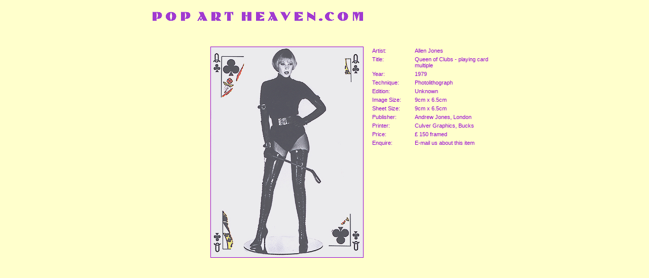

--- FILE ---
content_type: text/html
request_url: http://www.popartheaven.com/perl/search.pl?CO=0214
body_size: 1942
content:
<!DOCTYPE html PUBLIC "-//W3C//DTD HTML 4.01 Transitional//EN">
<html>
<!-- Allen Jones : Queen of Clubs - playing card multiple at Pop Art Heaven -->
<head>

<title>Allen Jones : Queen of Clubs - playing card multiple at Pop Art Heaven</title>

<link rel="stylesheet" href="../../../stylesheet.css" type="text/css">

<meta name="description" content="Pop Art Heaven: Your Source for Primary Pop Art, Allen Jones, Queen of Clubs - playing card multiple">

<meta name="keywords" content="Allen Jones, Queen of Clubs - playing card multiple, Pop Art Heaven, PopArtHeaven.com, Andrew Jones,  London, Culver Graphics,  Bucks, Photolithograph">




<script language=JavaScript>
<!--
var specialcase = ((navigator.userAgent.indexOf('Mac') != -1) || document.all)
var flag = 0;
var msg = 'This image is protected by copyright.\nWe request you not to copy it.';
var x,y,x1,y1,copyAttempt;

function init()
{
        if (!(document.getElementById || document.all || document.layers)) return;
        if (specialcase && document.layers)
        {
                document.captureEvents(Event.MOUSEMOVE);
                document.onmousemove = special;
        }
        for (i=0;i<document.images.length;i++)
        {
                document.images[i].onmousedown = checkIt;
                document.images[i].onmouseup = function() {return false};
                if (specialcase)
                {
                        document.images[i].onmousemove = special;
                        document.images[i].onclick = clearIt;
                }
        }
}

function checkIt(e)
{
        copyAttempt = 0;
        if (window.Event)
        {
                x = e.screenX;
                y = e.screenY;
                theButt = (e.which == 3);
        }
        else
        {
                x = window.event.clientX;
                y = window.event.clientY;
                theButt = (window.event.button == 2);
        }
        if (theButt)
        {
                copyAttempt = 1;
                flag = 0;
                alert(msg);
                return false; // NN4 only
        }
        if (specialcase) flag = 1;
        return false;
}

function special(e)
{
        theObj = '';
        if (window.Event)
        {
                x1 = e.screenX;
                y1 = e.screenY;
                if (e.target.parentNode) theObj = e.target.parentNode.tagName;
        }
        else
        {
                x1 = window.event.clientX;
                y1 = window.event.clientY;
                theObj = window.event.srcElement.parentElement.tagName;
        }
        var isLink = (theObj == 'A');
        if (flag && (!isLink || ((Math.abs(x-x1) > 10) || (Math.abs(y-y1) > 10))))
        {
                copyAttempt = 1;
                flag = 0;
                alert(msg);
                return false;
        }
}

function clearIt()
{
        flag = 0;
        if (copyAttempt)
        {
                copyAttempt = 0;
                return false;
        }
}

// --> 
</script>

</head>

<body bgcolor="#FFFFCC" text="#000000" link="#000000" vlink="#000000" onLoad="init()">

<h1>Queen of Clubs - playing card multiple by Allen Jones at Pop Art</h1>

<table width="700" align="center" cellpadding="3" cellspacing="0" border="0">
<tr>
<td align="right" height="10%" valign="top">
<a href="http://www.popartheaven.com">
<img src="../../../images/glow.gif" width="433" height="37" border="0" alt="Pop Art Heaven.com"></a></td>

<td>&nbsp;</td>
</tr>

<tr>
<td  colspan="2">&nbsp;</td>
</tr>
<tr>
<td  colspan="2">&nbsp;</td>
</tr>


<tr>
<td align="right" valign="top" class="smallbody">
<img src="../../../pix/main/0214.jpg" border="1" alt="Allen Jones, Queen of Clubs - playing card multiple, 0214.jpg">&nbsp;&nbsp;&nbsp;</td>



<td width="290" align="center" valign="top" class="smallbody">


<!-- Start ARTIST Table -->
<table width="100%" align="center" cellpadding="2" cellspacing="0" border="0">
<tr>
<td width="80" valign="top">Artist:</td><td><a href="/perl/search.pl?ARTISTL=Jones">Allen Jones</a></td>
</tr>
</table>
<!-- end ARTIST Table -->



<img src="../../../images/pixel.gif" width="100%" height="1" alt="">

<!-- Start TITLE Table -->
<table width="100%" align="center" cellpadding="2" cellspacing="0" border="0">
<tr>
<td width="80" valign="top">Title:</td><td>Queen of Clubs - playing card multiple</td>
</tr>
</table>
<!-- end TITLE Table -->




<img src="../../../images/pixel.gif" width="100%" height="1" alt="">

<!-- Start YEAR Table -->
<table width="100%" align="center" cellpadding="2" cellspacing="0" border="0">
<tr>
<td width="80" valign="top">Year:</td><td>1979</td>
</tr>
</table>
<!-- end YEAR Table -->







<img src="../../../images/pixel.gif" width="100%" height="1" alt="">

<!-- Start TECHNIQUE Table -->
<table width="100%" align="center" cellpadding="2" cellspacing="0" border="0">
<tr>
<td width="80" valign="top">Technique:</td><td>Photolithograph</td>
</tr>
</table>
<!-- end TECHNIQUE Table -->



<img src="../../../images/pixel.gif" width="100%" height="1" alt="">

<!-- Start EDITION Table -->
<table width="100%" align="center" cellpadding="2" cellspacing="0" border="0">
<tr>
<td width="80" valign="top">Edition:</td><td> Unknown</td>
</tr>
</table>
<!-- end EDITION Table -->






<img src="../../../images/pixel.gif" width="100%" height="1" alt="">

<!-- Start IMAGESIZE Table -->
<table width="100%" align="center" cellpadding="2" cellspacing="0" border="0">
<tr>
<td width="80" valign="top">Image Size:</td><td>9cm x 6.5cm</td>
</tr>
</table>
<!-- end IMAGESIZE Table -->




<img src="../../../images/pixel.gif" width="100%" height="1" alt="">

<!-- Start SHEETSIZE Table -->
<table width="100%" align="center" cellpadding="2" cellspacing="0" border="0">
<tr>
<td width="80" valign="top">Sheet Size:</td><td>9cm x 6.5cm</td>
</tr>
</table>
<!-- end SHEETSIZE Table -->





<img src="../../../images/pixel.gif" width="100%" height="1" alt="">

<!-- Start PUBLISHER Table -->
<table width="100%" align="center" cellpadding="2" cellspacing="0" border="0">
<tr>
<td width="80" valign="top">Publisher:</td><td><a href="/perl/search.pl?PUBLISHER=Andrew Jones,  London">Andrew Jones,  London</a></td>
</tr>
</table>
<!-- end PUBLISHER Table -->










<img src="../../../images/pixel.gif" width="100%" height="1" alt="">


<!-- Start PRINTER Table -->
<table width="100%" align="center" cellpadding="2" cellspacing="0" border="0">
<tr>
<td width="80" valign="top">Printer:</td><td><a href="/perl/search.pl?PRINTER=Culver Graphics,  Bucks">Culver Graphics,  Bucks</a></td>
</tr>
</table>
<!-- end PRINTER Table -->








<img src="../../../images/pixel.gif" width="100%" height="1" alt="">


<!-- Start PRICE Table -->
<table width="100%" align="center" cellpadding="2" cellspacing="0" border="0">
<tr>
<td width="80" valign="top">Price:</td><td>&pound; 150 framed</td>
</tr>
</table>
<!-- end PRICE Table -->






<img src="../../../images/pixel.gif" width="100%" height="1" alt="">

<!-- Start E-MAIL Table -->
<table width="100%" align="center" cellpadding="2" cellspacing="0" border="0">
<tr>
<td width="80" valign="top">Enquire:</td><td><a href="MAILTO:paul@popartheaven.com?subject=Enquiry: Queen of Clubs - playing card multiple by Allen Jones">E-mail us about this item</a></td>
</tr>
</table>
<!-- end E-MAIL  Table -->

<img src="../../../images/pixel.gif" width="100%" height="1" alt="">



</td>
</tr>
</table>


<br><br><br><br>


</body>
</html>


--- FILE ---
content_type: text/css
request_url: http://www.popartheaven.com/stylesheet.css
body_size: 975
content:
body, td  { font-family: verdana, arial, sans-serif; font-size: 11px; color: #9400D3; }li, ol { font-family: verdana, arial, sans-serif; font-size: 11px; color: #9400D3; }.v { font-family: verdana, arial, sans-serif; font-size: 11px; color: #ffffff; }.date { text-decoration: bold; color: #ffff00; }.black { font-size: 5px; color: #000000; }h1 { font-family: verdana, arial, sans-serif; font-size: 1px; color: #FFFFCC; }h5 { text-decoration: bold; color: #ffffff; }.index-top { font-family: verdana, arial, sans-serif; font-size: 1px; color: #FFFFCC; }a:link { color: #9400D3; text-decoration: none; }a:hover { text-shadow: 0 0 0.3em #87F, 0 0 0.3em, 0 0 0.3em #87F,        0 0 0.3em, 0 0 0.3em #87F }a:visited { color: #9400D3; text-decoration: none; }a.special:link { font-family: verdana, arial, sans-serif; font-size: 1px; color: #FFFFCC; text-decoration: none; }text: #9400D3 RGB = 148 / 0 / 211background: #FFEBCD / RGB = 255 / 235 / 205